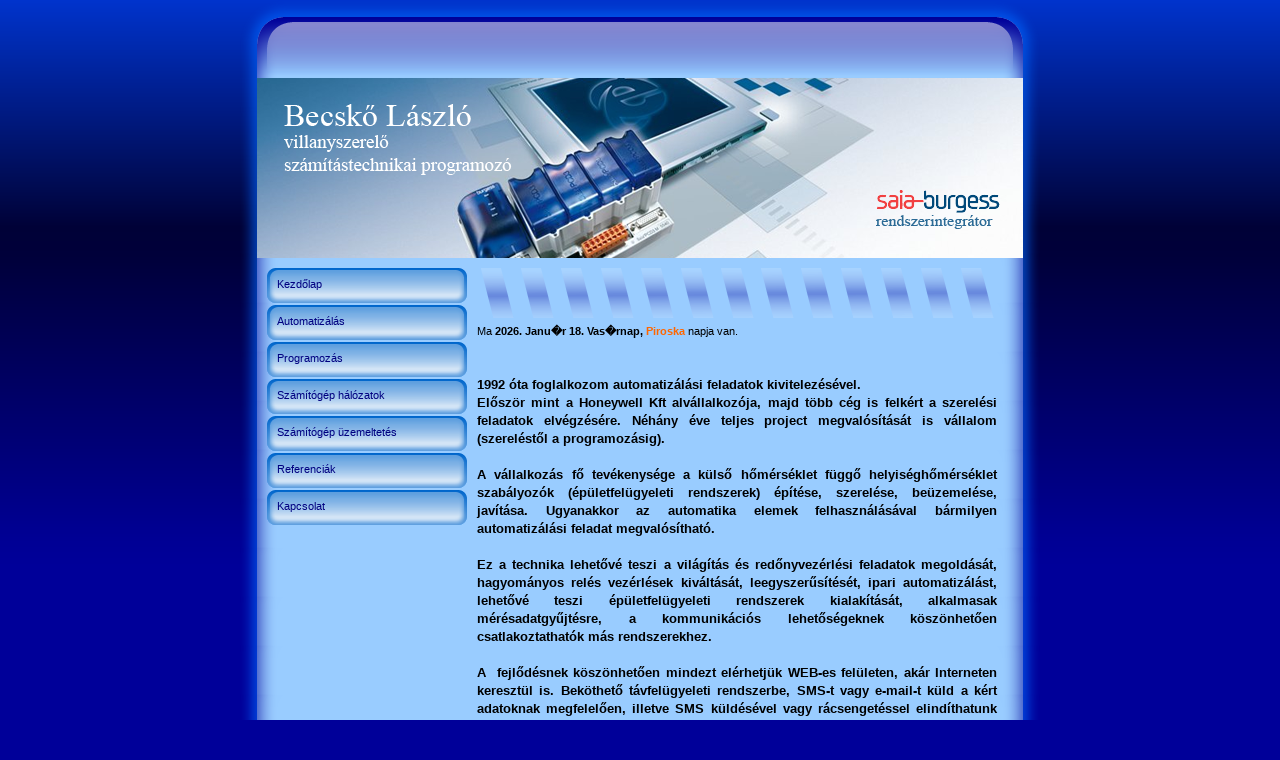

--- FILE ---
content_type: text/html; charset=utf-8
request_url: http://balatonikurzusok.hu/
body_size: 3735
content:
<!DOCTYPE html PUBLIC "-//W3C//DTD XHTML 1.0 Strict//EN" "http://www.w3.org/TR/xhtml1/DTD/xhtml1-strict.dtd">
<html xmlns="http://www.w3.org/1999/xhtml" xml:lang="hu" lang="hu"><head>
  <title>Becsk&#337; lászló | Kezd&#337;lap</title>

  
  
  <meta http-equiv="Content-Type" content="text/html;charset=iso-8859-1" />

  
  <link rel="stylesheet" type="text/css" href="style.css" />
<link rel="shortcut icon" href="http://becsko.hu/favicon.ico" />
</head><body>
<div id="wrapper">
<div id="top"> </div>
<div id="content">
<div id="header"><br />
</div>
<div id="menu">
<ul>
  <li><a href="index.html">Kezd&#337;lap</a></li>
  <li><a href="automatika.xhtml">Automatizálás<br />
    </a></li>
  <li><a href="programozas.xhtml">Programozás</a></li>
  <li><a href="halozatok.xhtml">Számítógép
hálózatok</a></li>
  <li><a href="uzemeltetes.xhtml">Számítógép
üzemeltetés</a></li>
  <li><a href="referencia.xhtml">Referenciák</a></li>
  <li><a href="kapcsolat.xhtml">Kapcsolat</a></li>
  <li>
    <div style="text-align: center;"><span style="font-weight: bold;"><span style="font-weight: bold;" /></span></div>
    <br />
  </li>
  <li>
    <div style="text-align: center;"><span style="font-weight: bold;"><span style="font-weight: bold;"><br />
    </span></span></div>
  </li>
  <li><span style="font-weight: bold;"><br />
    </span></li>
</ul>
</div>
<div id="stuff">
<script src="java/nevnap.js" language="JavaScript">
</script><br />
<big style="font-weight: bold;"><span style="text-decoration: underline;"><br />
<br />
</span></big>
<div style="text-align: justify;">
<div style="text-align: justify;"><big style="font-weight: bold;">1992
óta foglalkozom automatizálási feladatok kivitelezésével.</big><br />
<big style="font-weight: bold;">El&#337;ször mint a Honeywell Kft
alvállalkozója, majd több cég is felkért a szerelési feladatok
elvégzésére. Néhány éve teljes project megvalósítását is vállalom
(szerelést&#337;l a programozásig).</big><br />
</div>
<big style="font-weight: bold;"><br />
A vállalkozás f&#337; tevékenysége a küls&#337; h&#337;mérséklet függ&#337;
helyiségh&#337;mérséklet
szabályozók
(épületfelügyeleti rendszerek)
építése, szerelése,
beüzemelése, javítása. Ugyanakkor az automatika elemek felhasználásával
bármilyen automatizálási feladat megvalósítható.<br />
<br />
Ez a technika lehet&#337;vé teszi a világítás és red&#337;nyvezérlési feladatok
megoldását, hagyományos relés vezérlések kiváltását,
leegyszer&#369;sítését, ipari automatizálást, lehet&#337;vé teszi
épületfelügyeleti rendszerek
kialakítását, alkalmasak mérésadatgy&#369;jtésre, a kommunikációs
lehet&#337;ségeknek köszönhet&#337;en csatlakoztathatók más rendszerekhez. <br />
<br />
A&nbsp; fejl&#337;désnek köszönhet&#337;en mindezt elérhetjük WEB-es felületen,
akár Interneten keresztül is. Beköthet&#337; távfelügyeleti rendszerbe,
SMS-t vagy e-mail-t küld a kért adatoknak megfelel&#337;en, illetve SMS
küldésével vagy rácsengetéssel elindíthatunk illetve leállíthatunk
folyamatokat.<br />
</big>
</div>
<big style="font-weight: bold;"><br />
Az automatizáláson felül számítástechnikai tevékenységekkel is állok az
érdekl&#337;d&#337;k rendelkezésére:<br />
<br />
Számítógép programok
tervezése, készítése
egyéni igények szerint.<br />
<br />
Számítógép
hálózatok
építése, karbantartása,
javítása.<br />
<br />
Számítógépek
üzemeltetése.<br />
<br />
Adatfeldolgozás.</big><span style="font-weight: bold;">
</span><br />
<br />
<a href="http://validator.w3.org/check?uri=referer"><br />
</a>
</div>
</div>
<div id="bottom"> </div>
</div>

</body></html>

--- FILE ---
content_type: text/css; charset=utf-8
request_url: http://balatonikurzusok.hu/style.css
body_size: 1897
content:
body {
  margin: 0;
  padding: 0;
  background: #000099 url(images/back.png) repeat-x scroll center top;
  font-family: verdana,arial,sans-serif;
  font-style: normal;
  font-variant: normal;
  font-weight: normal;
  font-size: 8pt;
  line-height: 13pt;
  font-size-adjust: none;
  font-stretch: normal;
}
#wrapper {
  margin: 0 auto;
  padding: 0;
  width: 800px;
  text-align: left;
}
#top {
  background: transparent url(images/bgtop.png) no-repeat scroll center top;
  width: 800px;
  height: 78px;
}
#content {
  padding: 0px 17px;
  background: transparent url(images/bgmiddle.png) repeat-y scroll center;
  width: 766px;
  height: 100%;
}
#header {
  margin: 0px 0px 10px;
  padding: 60px 0px 0px 20px;
  background: transparent url(images/header.png) no-repeat scroll center top;
  width: 746px;
  height: 120px;
  color: white;
  font-size: 50px;
}
#menu {
  width: 200px;
  height: 100%;
  margin-left: 10px;
  float: left;
  text-align: left;
}
#menu li a {
  voice-family: inherit;
  height: 29px;
  text-decoration: none;
  text-align: left;
}
#menu li a:link, #menu li a:visited {
  padding: 8px 0 0 10px;
  background: transparent url(images/off.png) no-repeat scroll center top;
  color: navy;
  display: block;
  height: 29px;
  text-align: left;
}
#menu li a:hover {
  padding: 8px 0 0 10px;
  background: transparent url(images/on.png) no-repeat scroll center top;
  color: blue;
  height: 29px;
  text-align: left;
}
ul {
  margin: 0;
  padding: 0;
  list-style-type: none;
  list-style-image: none;
  list-style-position: outside;
  text-align: left;
}
#stuff {
  border:  none;
  margin: 0px 0px 0px 220px;
  background: transparent url(images/texttop.png) no-repeat scroll left top;
  width: 520px;
  padding-top: 55px;
}
img {
  border:  none;
}
#bottom {
  background: transparent url(images/bgbottom.png) no-repeat scroll center bottom;
  width: 800px;
  height: 50px;
}


--- FILE ---
content_type: application/javascript; charset=utf-8
request_url: http://balatonikurzusok.hu/java/nevnap.js
body_size: 6628
content:
function initArray() {	
  this.length = initArray.arguments.length  
  for (var i = 0; i < this.length; i++)  
  this[i+1] = initArray.arguments[i]  
}  
  
/*  H�nap n�vnapjainak meghat�roz�sa */  
function havinev(ev,ho,nap) {  
if (ho==1)  
  { var napok = new initArray("�J�V, Fruzsina","�bel","Genov�va, Benj�min", 
	"Titusz, Leona","Simon","Boldizs�r","Attila, Ram�na","Gy�ngyv�r","Marcell",  
	"Mel�nia","�gota","Ern�","Veronika","B�dog","L�r�nt, Lor�nd",  
	"Guszt�v","Antal, Ant�nia","Piroska","S�ra, M�ri�","F�bi�n, Sebesty�n",  
	"�gnes","Vince, Art�r","Zelma, Rajmund","Tim�t","P�l","Vanda, Paula",  
	"Angelika","K�roly, Karola","Ad�l","Martina, Gerda","Marcella","") }  
if (ho==2)  
  if ((ev!=2000) && (ev!=2004) && ev!=1996)  
    { var napok=new initArray("Ign�c","Karolina, Aida","Bal�zs","R�hel, Csenge", 
	"�gota, Ingrid","Dorottya, D�ra","T�dor, R�me�","Aranka","Abig�l, Alex","Elvira",  
	"Bertold, Marietta","L�via, L�dia","Ella, Linda","B�lint, Valentin",  
	"Kolos, Georgina","Julianna, Lilla","Don�t","Bernadett","Zsuzsanna",  
	"Alad�r, �lmos","Eleon�ra","Gerzson","Alfr�d",	
	"M�ty�s","G�za","Edina","�kos, B�tor","Elem�r","","")  }  
     else  
    { var napok=new initArray("Ign�c","Karolina, Aida","Bal�zs","R�hel, Csenge", 
	"�gota, Ingrid","Dorottya, D�ra","T�dor, R�me�","Aranka","Abig�l, Alex","Elvira",  
	"Bertold, Marietta","L�via, L�dia","Ella, Linda","B�lint, Valentin",  
	"Kolos, Georgina","Julianna, Lilla","Don�t","Bernadett","Zsuzsanna",  
	"Alad�r, �lmos","Eleon�ra","Gerzson","Alfr�d",	
	"Sz�k�nap","M�ty�s","G�za","Edina","�kos, B�tor","Elem�r","","") }  
if (ho==3)  
  { var napok=new initArray("Albin","Lujza","Korn�lia","K�zm�r","Adorj�n, Adri�n", 
	"Leon�ra, Inez","Tam�s","NEMZ.N�NAP, Zolt�n","Franciska, Fanni","Ildik�", 
	"Szil�rd","Gergely","Kriszti�n, Ajtony","Matild","NEMZETI �NNEP, Krist�f",  
	"Henrietta","Gertr�d, Patrik","S�ndor, Ede","J�zsef, B�nk","Klaudia",  
	"Benedek","Be�ta, Izolda","Em�ke","G�bor, Karina","Ir�n, Irisz",  
	"Em�nuel","Hajnalka","Gedeon, Johanna","Auguszta","Zal�n","�rp�d","" ) }  
if (ho==4)  
  { var napok=new initArray("Hug�","�ron","Buda, Rich�rd","Izidor","Vince", 
	"Vilmos, B�borka","Herman","D�nes","Erhard","Zsolt","Le�, Szaniszl�","Gyula", 
	"Ida","Tibor","Anaszt�zia, Tas","Csongor","Rudolf","Andrea, Ilma","Emma",  
	"Tivadar","Konr�d","Csilla, No�mi","B�la","Gy�rgy","M�rk","Ervin",  
	"Zita","Val�ria","P�ter","Katalin, Kitti","" )}  
if (ho==5)  
  { var napok=new initArray("MUNKA �NN.,F�l�p, Jakab","Zsigmond","T�mea, Irma", 
	"M�nika, Fl�ri�n","Gy�rgyi","Ivett, Frida","Gizella","Mih�ly","Gergely", 
	"�rmin, P�lma","Ferenc","Pongr�c","Szerv�c, Imola","Bonif�c","Zs�fia, Szonja",	
	"M�zes, Botond","Paszk�l","Erik, Alexandra","Iv�, Mil�n",  
	"Bern�t, Fel�cia","Konstantin","J�lia, Rita","Dezs�","Eszter, Eliza",  
	"Orb�n","F�l�p, Evelin","Hella","Emil, Csan�d","Magdolna",  
	"Janka, Zsanett","Ang�la, Petronella","" )}  
if (ho==6)  
  { var napok=new initArray("T�nde","K�rmen, Anita","Klotild","Bulcs�","Fatime", 
	"Norbert, Cintia","R�bert","Med�rd","F�lix","Margit, Gr�ta","Barnab�s", 
	"Vill�","Antal, Anett","Vazul","Jol�n, Vid","Jusztin","Laura, Alida",  
	"Arnold, Levente","Gy�rf�s","Rafael","Alajos, Leila","Paulina",  
	"Zolt�n","Iv�n","Vilmos","J�nos, P�l","L�szl�","Levente, Ir�n",  
	"P�ter, P�l","P�l","" ) }  
if (ho==7)  
  { var napok=new initArray("Tiham�r, Annam�ria","Ott�","Korn�l, Soma","Ulrik", 
	"Emese, Sarolta","Csaba","Appol�nia","Ell�k","Lukr�cia","Am�lia",  
	"N�ra, Lili","Izabella, Dalma","Jen�","�rs, Stella","Henrik, Roland","Valter",	
	"Endre, Elek","Frigyes","Em�lia","Ill�s","D�niel, Daniella",  
	"Magdolna","Lenke","Kinga, Kincs�","Krist�f, Jakab","Anna, Anik�",  
	"Olga, Lili�na","Szabolcs","M�rta, Fl�ra","Judit, X�nia","Oszk�r","" )}  
if (ho==8)  
  { var napok=new initArray("Bogl�rka","Lehel","Hermina","Domonkos, Dominika", 
	"Krisztina","Berta, Bettina","Ibolya","L�szl�","Em�d","L�rinc",  
	"Zsuzsanna, Tiborc","Kl�ra","Ipoly","Marcell","M�ria","�brah�m",  
	"J�cint","Ilona","Huba","ALKOTM�NY �NN., Istv�n","S�muel, Hajna",  
	"Menyh�rt, Mirjam","Bence","Bertalan","Lajos, Patr�cia","Izs�",  
	"G�sp�r","�goston","Beatrix, Erna","R�zsa","Erika, Bella") }  
if (ho==9)  
  { var napok= new initArray("Egyed, Egon","Rebeka, Dorina","Hilda","Roz�lia", 
	"Viktor, L�rinc","Zakari�s","Regina","M�ria, Adrienn","�d�m","Nikolett, Hunor",  
	"Teod�ra","M�ria","Korn�l","Szer�na, Rox�na","Enik�, Melitta","Edit",  
	"Zs�fia","Di�na","Vilhelmina","Friderika","M�t�, Mirella","M�ric",  
	"Tekla","Gell�rt, Merc�desz","Eufrozina, Kende","Jusztina","Adalbert",	
	"Vencel","Mih�ly","Jeromos","" )}  
if (ho==10)  
  { var napok= new initArray("Malvin","Petra","Helga","Ferenc","Aur�l","Br�n�, Ren�ta", 
       "Am�lia","Kopp�ny","D�nes","Gedeon","Brigitta","Miksa","K�lm�n, Ede","Hel�n",  
	"Ter�z","G�l","Hedvig","Luk�cs","N�ndor","Vendel","Orsolya","El�d",  
	"K�ZT.KIKI�LT., Gy�ngyi","Salamon","Blanka, Bianka","D�m�t�r",	
	"Szabina","Simon, Szimonetta","N�rcisz","Alfonz","Farkas","" )}  
if (ho==11)  
  { var napok=new initArray("Marianna","Achilles","Gy�z�","K�roly","Imre","L�n�rd", 
	"Rezs�","Zsombor","Tivadar","R�ka","M�rton","J�n�s, Ren�t�","Szilvia",	
	"Aliz","Albert, Lip�t","�d�n","Hortenzia, Gerg�","Jen�","Erzs�bet",  
	"Jol�n","Oliv�r","Cec�lia","Kelemen, Klementina","Emma","Katalin",  
	"Vir�g","Virgil","Stef�nia","Taksony","Andr�s, Andor","" )}  
if (ho==12)  
  { var napok=new initArray("Elza","Melinda, Vivien","Ferenc, Ol�via","Borb�la, Barbara", 
	"Vilma","Mikl�s","Ambrus","M�ria","Nat�lia","Judit","�rp�d","Gabriella",  
	"Luca, Ot�lia","Szil�rda","Val�r","Etelka, Aletta","L�z�r, Olimpia",  
	"Auguszta","Viola","Teofil","Tam�s","Z�no","Vikt�ria","�d�m, �va",  
	"KAR�CSONY, Eug�nia","KAR�CSONY, Istv�n","J�nos","Kamilla",  
	"Tam�s, Tamara","D�vid","Szilveszter","") }  
   return napok[nap];  
}  
  
/* H�nap neve */  
function honev(ho) {  
   var month = new initArray("Janu�r","Febru�r","M�rcius","�prilis","M�jus",  
   "Junius","J�lius","Augusztus","Szeptember","Okt�ber","November","December");  
   return month[ho]  
   }  
  
/* Nap neve */	
function napnev(szam) {  
   var napok = new initArray("Vas�rnap","H�tf�","Kedd","Szerda","Cs�t�rt�k", 
			     "P�ntek","Szombat","Vas�rnap")  
   return napok[szam]  
   }  
  
  var ido = new Date()	
  var ev = ido.getYear()  
  var ho = ido.getMonth()+1  
  var nap = ido.getDate()  
  if (ev<1900) ev+=1900;  
  document.writeln("Ma <b>" + ev + ". " + honev(ho) + " " + nap + ". " 
    + napnev(ido.getDay()+1) 
    +",<font color=#FF6600> "+havinev(ev,ho,nap)+"</font></b> napja van.")  
